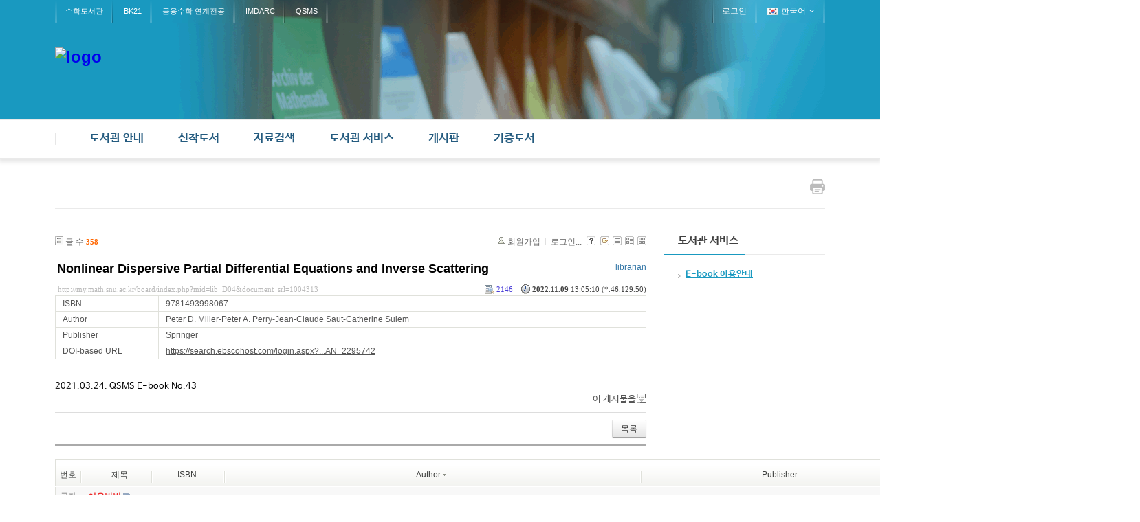

--- FILE ---
content_type: text/html; charset=UTF-8
request_url: http://my.math.snu.ac.kr/board/index.php?mid=lib_D04&page=5&sort_index=extra_var0&order_type=desc&listStyle=list&document_srl=1004313
body_size: 61721
content:
<!DOCTYPE html>
<html lang="ko">
<head>
<!-- META -->
<meta charset="utf-8">
<meta name="Generator" content="XpressEngine">
<meta http-equiv="X-UA-Compatible" content="IE=edge">
<!-- TITLE -->
<title>신착 E-Book - Nonlinear Dispersive Partial Differential Equations and Inverse Scattering</title>
<!-- CSS -->
<link rel="stylesheet" href="/board/common/css/xe.min.css?20200227095257" />
<link rel="stylesheet" href="/board/modules/board/skins/xe_board/css/common.css?20160318072225" />
<link rel="stylesheet" href="/board/modules/board/skins/xe_board/css/white.css?20160318072225" />
<link rel="stylesheet" href="/board/layouts/layout_intermission/css/reset.css?20160318072146" />
<link rel="stylesheet" href="/board/layouts/layout_intermission/css/font.css?20160318072146" />
<link rel="stylesheet" href="/board/layouts/layout_intermission/css/font-awesome/css/font-awesome.min.css?20160318072146" />
<link rel="stylesheet" href="/board/layouts/layout_intermission/css/im_common_lib.css?20160318072146" />
<link rel="stylesheet" href="/board/layouts/layout_intermission/css/slider_style.css?20160318072146" />
<link rel="stylesheet" href="/board/layouts/layout_intermission/css/theme/blue_lib.css?20160318072146" />
<link rel="stylesheet" href="/board/modules/editor/styles/default/style.css?20200227095256" />
<link rel="stylesheet" href="/board/files/faceOff/501/449/layout.css?20160926154431" />
<!-- JS -->
<script>
var current_url = "http://my.math.snu.ac.kr/board/?mid=lib_D04&page=5&sort_index=extra_var0&order_type=desc&listStyle=list&document_srl=1004313";
var request_uri = "http://my.math.snu.ac.kr/board/";
var current_mid = "lib_D04";
var waiting_message = "서버에 요청 중입니다. 잠시만 기다려주세요.";
var ssl_actions = new Array();
var default_url = "";
</script>
<!--[if lt IE 9]><script src="/board/common/js/jquery-1.x.min.js?20150408154114"></script>
<![endif]--><!--[if gte IE 9]><!--><script src="/board/common/js/jquery.min.js?20150408154114"></script>
<!--<![endif]--><script src="/board/common/js/x.min.js?20170817141800"></script>
<script src="/board/common/js/xe.min.js?20200227095257"></script>
<script src="/board/modules/board/tpl/js/board.min.js?20150408154114"></script>
<script src="/board/layouts/layout_intermission/js/common.js?20160318072146"></script>
<script src="/board/layouts/layout_intermission/js/jquery.glide.min.js?20160318072146"></script>
<script src="/board/layouts/layout_intermission/js/jquery.leanModal.min.js?20160318072146"></script>
<!-- RSS -->
<!-- ICON -->


<style> .xe_content { font-family:나눔바른고딕,NanumBarunGothic,나눔고딕,Nanumgothic,nbg,dotum,gulim,sans-serif;font-size:13px; }</style>
<link rel="canonical" href="http://my.math.snu.ac.kr/board/index.php?mid=lib_D04&amp;document_srl=1004313" />
<meta name="description" content="2021.03.24. QSMS E-book No.43" />
<meta property="og:locale" content="ko_KR" />
<meta property="og:type" content="article" />
<meta property="og:url" content="http://my.math.snu.ac.kr/board/index.php?mid=lib_D04&amp;document_srl=1004313" />
<meta property="og:title" content="신착 E-Book - Nonlinear Dispersive Partial Differential Equations and Inverse Scattering" />
<meta property="og:description" content="2021.03.24. QSMS E-book No.43" />
<meta property="article:published_time" content="2022-11-09T13:05:10+09:00" />
<meta property="article:modified_time" content="2022-11-09T13:05:10+09:00" />
<style type="text/css">
		.im_slider {height: px;}
		.slide a {display:block; height: px; background-repeat: no-repeat; background-position: center center; margin:0 auto;}
		.im_slider_img1 a {background-image: url("./");}
		.im_slider_img2 a {background-image: url("./");}
		.im_slider_img3 a {background-image: url("./");}
		.im_slider_img4 a {background-image: url("./");}
		.im_slider_img5 a {background-image: url("./");}
		.no_slider_image1 a {background-image: url("./layouts/layout_intermission/images/im_default_slider_img.jpg"); width:100%; height:500px;}
		.no_slider_image2 a {background-image: url("./layouts/layout_intermission/images/im_default_slider_img2.jpg"); width:100%; height:500px;}
					.im_slider {height: 500px !important;}
			</style>
<meta name="viewport" content="width=1440px, initial-scale=0.4, maximum-scale=1"><script>
//<![CDATA[
xe.current_lang = "ko";
xe.cmd_find = "찾기";
xe.cmd_cancel = "취소";
xe.cmd_confirm = "확인";
xe.msg_no_root = "루트는 선택 할 수 없습니다.";
xe.msg_no_shortcut = "바로가기는 선택 할 수 없습니다.";
xe.msg_select_menu = "대상 메뉴 선택";
//]]>
</script>
</head>
<body>

<div class="im_layout" id="gototop">
	<div class="im_headerWrap">
      <div class="im_topUtilmenuWrap">
      	<div class="im_topUtilmenu">
            <div class="im_topCustomMenu">
               <ul>
                  <li><a href="/board/index.php?mid=lib_main">수학도서관</a></li><li><a href="/board/index.php?mid=bk21_main">BK21</a></li><li><a href="http://finance.math.snu.ac.kr">금융수학 연계전공</a></li><li><a href="http://imdarc.snu.ac.kr">IMDARC</a></li><li><a href="http://qsms.math.snu.ac.kr">QSMS</a></li>               </ul>
            </div>
            <div class="im_memberMenu">
               <ul>
                  <li><a href="/board/index.php?mid=lib_D04&amp;page=5&amp;sort_index=extra_var0&amp;order_type=desc&amp;listStyle=list&amp;document_srl=1004313&amp;act=dispMemberLoginForm">로그인</a></li>  
<!--                  <li><a rel="leanModal" name="im_login_btn" href="#im_modal_login">로그인</a></li>                  <li><a href="/board/index.php?mid=lib_D04&amp;page=5&amp;sort_index=extra_var0&amp;order_type=desc&amp;listStyle=list&amp;document_srl=1004313&amp;act=dispMemberSignUpForm">회원가입</a></li> -->
                                                      <li class="im_language">
                  	<a href="#" class="toggle"><span class="im_flag"><img src="/board/layouts/layout_intermission/images/kr.png" alt="한국어" /></span><span class="im_label">한국어</span><span class="im_icon"><i class="fa fa-angle-down"></i></span></a>
 		               <ul class="selectLang">
                        <li>
                           <a href="#" onclick="doChangeLangType('en');return false;">English</a>
                        </li>							</ul>
                  </li>
						                  
               </ul>
            </div>
         </div>
      </div>
		<div class="im_header">
         <div class="im_topLogo">
         	<h1>
            	<a href="http://www.math.snu.ac.kr/board/lib_main"><img src="http://my.math.snu.ac.kr/board/files/attach/images/449501/99930f6978002c1f65ad5bb0c227e6ba.png" alt="logo" border="0" /></a>                           </h1>
         </div>
      
                     </div>
      </div>
   
      <div class="im_gnbWrap">
         <div class="im_gnb">
            <h2 class="im_hidden">global navigaion menu / 글로벌 네비게이션 메뉴</h2>
            <ul class="depth1">
               <li><a href="/board/index.php?mid=lib_A01">도서관 안내<span class="arrow-up"></span><span class="arrow-up-back"></span></a>
                  <ul class="depth2">
                     <li >
                     <a href="/board/index.php?mid=lib_A01">도서관 소개</a>
                     		
			            </li><li >
                     <a href="/board/index.php?mid=lib_A02">도서관 이용안내</a>
                     		
			            </li><li >
                     <a href="/board/index.php?mid=lib_A03">도서관 현황</a>
                     		
			            </li><li >
                     <a href="/board/index.php?mid=lib_A04">담당자 안내</a>
                     		
			            </li><li >
                     <a href="/board/index.php?mid=lib_A05">찾아오시는 길</a>
                     		
			            </li>                  </ul>	            </li><li><a href="/board/index.php?mid=lib_new_books">신착도서<span class="arrow-up"></span><span class="arrow-up-back"></span></a>
                  <ul class="depth2">
                     <li >
                     <a href="/board/index.php?mid=lib_new_books">신착도서</a>
                     		
			            </li><li >
                     <a href="/board/index.php?mid=lib_old_books">이전 신착도서</a>
                     		
			            </li>                  </ul>	            </li><li><a href="/board/index.php?mid=lib_C01">자료검색<span class="arrow-up"></span><span class="arrow-up-back"></span></a>
                  <ul class="depth2">
                     <li >
                     <a href="/board/index.php?mid=lib_C01">검색안내</a>
                     		
			            </li><li >
                     <a href="/board/index.php?mid=lib_C02">소장자료 검색</a>
                     		
			            </li><li >
                     <a href="http://libguide.snu.ac.kr/main">Research Guide</a>
                     		
			            </li>                  </ul>	            </li><li class="active"><a href="/board/index.php?mid=lib_D04">도서관 서비스<span class="arrow-up"></span><span class="arrow-up-back"></span></a>
                  <ul class="depth2">
                     <li class="active" >
                     <a href="/board/index.php?mid=lib_D04">E-book 이용안내</a>
                     		
			            </li>                  </ul>	            </li><li><a href="/board/index.php?mid=lib_E01">게시판<span class="arrow-up"></span><span class="arrow-up-back"></span></a>
                  <ul class="depth2">
                     <li >
                     <a href="/board/index.php?mid=lib_E01">도서관 공지사항</a>
                     		
			            </li><li >
                     <a href="/board/index.php?mid=lib_E02">FAQ</a>
                     		
			            </li><li >
                     <a href="/board/index.php?mid=lib_did">전자게시판<span class="arrow-right"><i class="fa fa-angle-right"></i></span></a>
                     	<ul class="depth3">
                     		<li><a href="#">목록</a></li><li><a href="/board/index.php?mid=page_Vkbo23">등록</a></li>                  		</ul>	
			            </li>                  </ul>	            </li><li><a href="/board/index.php?mid=page_kbNd22">기증도서<span class="arrow-up"></span><span class="arrow-up-back"></span></a>
                  <ul class="depth2">
                     <li >
                     <a href="/board/index.php?mid=page_kbNd22">기증도서 목록</a>
                     		
			            </li>                  </ul>	            </li>            </ul>            
         </div>
      </div>
	</div>
   
      <!-- Slider 가로세로 위치조정-->
   
      
      <div class="im_container">
   	<div class="im_sub_topbar">
               
         <div class="im_btn_print">
         	<a href="javascript:window.print()"><img src="/board/layouts/layout_intermission/images/button-print.png" alt="print this page" /></a>
         </div>
      </div>
   	<div class="im_sub_content">
                                                                                                         <!-- display skin title/description -->
    <!-- skin description -->
    <!-- board information -->
    <div class="boardInformation">
        <!-- article number -->
                <div class="articleNum">글 수 <strong>358</strong></div>
                <!-- login information -->
        <ul class="accountNavigation">
        
                    <li class="join"><a href="/board/index.php?mid=lib_D04&amp;page=5&amp;sort_index=extra_var0&amp;order_type=desc&amp;listStyle=list&amp;document_srl=1004313&amp;act=dispMemberSignUpForm">회원가입</a></li>
            <li class="loginAndLogout"><a href="/board/index.php?mid=lib_D04&amp;page=5&amp;sort_index=extra_var0&amp;order_type=desc&amp;listStyle=list&amp;document_srl=1004313&amp;act=dispMemberLoginForm">로그인...</a></li>
                            <li class="skin_info"><a href="/board/index.php?module=module&amp;act=dispModuleSkinInfo&amp;selected_module=board&amp;skin=xe_board" onclick="popopen(this.href,'skinInfo'); return false;"><img src="/board/modules/board/skins/xe_board/images/white/buttonHelp.gif" alt="Skin Info" width="13" height="13"/></a></li>
            <li class="tag_info"><a href="/board/index.php?mid=lib_D04&amp;page=5&amp;sort_index=extra_var0&amp;order_type=desc&amp;listStyle=list&amp;document_srl=1004313&amp;act=dispBoardTagList"><img src="/board/modules/board/skins/xe_board/images/white/iconAllTags.gif" alt="Tag list" width="13" height="13"/></a></li>
        
                        <li class="listType"><a href="/board/index.php?mid=lib_D04&amp;page=5&amp;sort_index=extra_var0&amp;order_type=desc&amp;listStyle=list"><img src="/board/modules/board/skins/xe_board/images/white/typeList.gif" border="0" width="13" height="13" alt="List" /></a></li>
            <li class="listType"><a href="/board/index.php?mid=lib_D04&amp;page=5&amp;sort_index=extra_var0&amp;order_type=desc&amp;listStyle=webzine"><img src="/board/modules/board/skins/xe_board/images/white/typeWebzine.gif" border="0" width="13" height="13" alt="Webzine" /></a></li>
            <li class="listType"><a href="/board/index.php?mid=lib_D04&amp;page=5&amp;sort_index=extra_var0&amp;order_type=desc&amp;listStyle=gallery"><img src="/board/modules/board/skins/xe_board/images/white/typeGallery.gif" border="0" width="13" height="13" alt="Gallery" /></a></li>
                    </ul>
    </div>
        <div class="viewDocument">
        <!-- display the document contents -->
<div class="boardRead">
    <div class="originalContent">
        <div class="readHeader">
            <div class="titleAndUser">
                <div class="title">
                    <h1><a href="http://my.math.snu.ac.kr/board/index.php?mid=lib_D04&amp;document_srl=1004313">Nonlinear Dispersive Partial Differential Equations and Inverse Scattering</a></h1>
                </div>
                                <div class="userInfo">
                                            <div class="author"><span class="member_448035">librarian</span></div>
                                    </div>
                                
            </div>
            <div class="dateAndCount">
                <div class="uri" title="게시글 주소"><a href="http://my.math.snu.ac.kr/board/index.php?mid=lib_D04&amp;document_srl=1004313">http://my.math.snu.ac.kr/board/index.php?mid=lib_D04&amp;document_srl=1004313</a></div>
                <div class="date" title="등록일">
                    <strong>2022.11.09</strong> 13:05:10 (*.46.129.50)                </div>
                <div class="readedCount" title="조회 수">2146</div>
                                <div class="replyAndTrackback">
                                                        </div>
                                
            </div>
            
        </div>
        
                <table cellspacing="0" summary="" class="extraVarsList">
        <col width="150" />
        <col />
                <tr>
            <th>ISBN</th>
            <td>9781493998067</td>
        </tr>
                <tr>
            <th>Author</th>
            <td>Peter D. Miller-Peter A. Perry-Jean-Claude Saut-Catherine Sulem</td>
        </tr>
                <tr>
            <th>Publisher</th>
            <td>Springer</td>
        </tr>
                <tr>
            <th>DOI-based URL</th>
            <td><a href="https://search.ebscohost.com/login.aspx?direct=true&amp;scope=site&amp;db=nlebk&amp;db=nlabk&amp;AN=2295742" target="_blank">https://search.ebscohost.com/login.aspx?...AN=2295742</a></td>
        </tr>
                </table>
                <div class="readBody">
            <div class="contentBody">
                                    <!--BeforeDocument(1004313,448035)--><div class="document_1004313_448035 xe_content"><p>2021.03.24. QSMS E-book No.43</p><div class="document_popup_menu"><a href="#popup_menu_area" class="document_1004313" onclick="return false">이 게시물을</a></div></div><!--AfterDocument(1004313,448035)-->                                <!-- display signature / profile image-->
                            </div>
        </div>
                            </div>
    <!-- list, modify/delete button -->
    <div class="btnArea">
                <span class="btn"><a href="/board/index.php?mid=lib_D04&amp;page=5&amp;sort_index=extra_var0&amp;order_type=desc&amp;listStyle=list">목록</a></span>
                    </div>
</div>
<!-- trackback -->
<!-- comments -->
<a name="comment"></a>
<!-- comments form -->
    </div>
                <!-- display list -->
<form action="./" method="get"><input type="hidden" name="error_return_url" value="/board/index.php?mid=lib_D04&amp;page=5&amp;sort_index=extra_var0&amp;order_type=desc&amp;listStyle=list&amp;document_srl=1004313" /><input type="hidden" name="act" value="" /><input type="hidden" name="mid" value="lib_D04" /><input type="hidden" name="vid" value="" />
    <table cellspacing="0" summary="" class="boardList">
    <thead>
    <tr>
        
            
                
                                    
                    
                            <th scope="col" class="no_line"><div>번호</div></th>
                    
                            
                                    
                    
                            <th scope="col" class="title ">
                    <div>
                                        제목                                        </div>
                </th>
                    
                            
                                    
                        <th scope="col" ><div><a href="/board/index.php?mid=lib_D04&amp;page=5&amp;sort_index=isbn&amp;order_type=asc&amp;listStyle=list&amp;document_srl=1004313">ISBN</a></div></th>
                            
                                    
                        <th scope="col" ><div><a href="/board/index.php?mid=lib_D04&amp;page=5&amp;sort_index=extra_var0&amp;order_type=asc&amp;listStyle=list&amp;document_srl=1004313">Author<img src="/board/modules/board/skins/xe_board/images/common/buttonDescending.gif" alt="" width="5" height="3" class="sort" /></a></div></th>
                            
                                    
                        <th scope="col" ><div><a href="/board/index.php?mid=lib_D04&amp;page=5&amp;sort_index=publisher&amp;order_type=asc&amp;listStyle=list&amp;document_srl=1004313">Publisher</a></div></th>
                            
                                    
                        <th scope="col" ><div><a href="/board/index.php?mid=lib_D04&amp;page=5&amp;sort_index=extra_var2&amp;order_type=asc&amp;listStyle=list&amp;document_srl=1004313">DOI-based URL</a></div></th>
                        </tr>
    </thead>
    <tbody>
    
            
                <tr class="notice">
            
                        
                            
                                    
                                            <td class="notice">공지</td>
                                    
                                            
                                    
                                            <td class="title">
                                                        <a href="/board/index.php?mid=lib_D04&amp;page=5&amp;sort_index=extra_var0&amp;order_type=desc&amp;listStyle=list&amp;document_srl=450191"><span style="font-weight:bold;;color:#EE2222">이용방법</span></a>
                            
                                                                                    <img src="http://my.math.snu.ac.kr/board/modules/document/tpl/icons//file.gif" alt="file" title="file" style="margin-right:2px;" />                        </td>
                                    
                                            
                                        <td>.&nbsp;</td>
                                            
                                        <td>.&nbsp;</td>
                                            
                                        <td>.&nbsp;</td>
                                            
                                        <td><a href="http://my.math.snu.ac.kr/board/lib_D04/450191" target="_blank">http://my.math.snu.ac.kr/board/lib_D04/450191</a>&nbsp;</td>
                                    </tr>
                
                <tr class="bg2">
        
            
                        
                            
                                    
                                            <td class="num">278</td>
                                    
                                            
                                    
                                            <td class="title">
                                                        <a href="/board/index.php?mid=lib_D04&amp;page=5&amp;sort_index=extra_var0&amp;order_type=desc&amp;listStyle=list&amp;document_srl=1004481">Random Walk, Brownian Motion, and Martingales</a>
                            
                                                                                                            </td>
                                    
                                            
                                        <td>9783030789398&nbsp;</td>
                                            
                                        <td>Rabi Bhattacharya-Edward C. Waymire&nbsp;</td>
                                            
                                        <td>Springer&nbsp;</td>
                                            
                                        <td><a href="https://search.ebscohost.com/login.aspx?direct=true&amp;scope=site&amp;db=nlebk&amp;db=nlabk&amp;AN=3038913" target="_blank">https://search.ebscohost.com/login.aspx?...AN=3038913</a>&nbsp;</td>
                                            <tr class="bg1">
        
            
                        
                            
                                    
                                            <td class="num">277</td>
                                    
                                            
                                    
                                            <td class="title">
                                                        <a href="/board/index.php?mid=lib_D04&amp;page=5&amp;sort_index=extra_var0&amp;order_type=desc&amp;listStyle=list&amp;document_srl=726399">The Influence of Computers and Informatics on Mathematics and its Teaching</a>
                            
                                                                                    <img src="http://my.math.snu.ac.kr/board/modules/document/tpl/icons//file.gif" alt="file" title="file" style="margin-right:2px;" />                        </td>
                                    
                                            
                                        <td>9781139013482&nbsp;</td>
                                            
                                        <td>R. F. Churchhouse, B. Cornu, A. G. Howson, J.-P. Kahane, J. H. van Lint, F. Pluvinage, A. Ralston, M. Yamaguti&nbsp;</td>
                                            
                                        <td>Cambridge University Press&nbsp;</td>
                                            
                                        <td><a href="http://dx.doi.org/10.1017/CBO9781139013482" target="_blank">http://dx.doi.org/10.1017/CBO9781139013482</a>&nbsp;</td>
                                            <tr class="bg2">
        
            
                        
                            
                                    
                                            <td class="num">276</td>
                                    
                                            
                                    
                                            <td class="title">
                                                        <a href="/board/index.php?mid=lib_D04&amp;page=5&amp;sort_index=extra_var0&amp;order_type=desc&amp;listStyle=list&amp;document_srl=1065271">Perverse Sheaves and Applications to Representation Theory</a>
                            
                                                                                                            </td>
                                    
                                            
                                        <td>9781470466688&nbsp;</td>
                                            
                                        <td>Pramod N. Achar&nbsp;</td>
                                            
                                        <td>AMS&nbsp;</td>
                                            
                                        <td><a href="https://search.ebscohost.com/login.aspx?direct=true&amp;scope=site&amp;db=nlebk&amp;db=nlabk&amp;AN=3052646" target="_blank">https://search.ebscohost.com/login.aspx?...AN=3052646</a>&nbsp;</td>
                                            <tr class="bg1">
        
            
                        
                            
                                    
                                            <td class="num">275</td>
                                    
                                            
                                    
                                            <td class="title">
                                                        <a href="/board/index.php?mid=lib_D04&amp;page=5&amp;sort_index=extra_var0&amp;order_type=desc&amp;listStyle=list&amp;document_srl=450493">Algorithmic Algebraic Number Theory</a>
                            
                                                                                                            </td>
                                    
                                            
                                        <td>9780511661952&nbsp;</td>
                                            
                                        <td>Pohst/Zassenhaus&nbsp;</td>
                                            
                                        <td>Cambridge University Press&nbsp;</td>
                                            
                                        <td><a href="http://dx.doi.org/10.1017/CBO9780511661952" target="_blank">http://dx.doi.org/10.1017/CBO9780511661952</a>&nbsp;</td>
                                            <tr class="bg2">
        
            
                        
                            
                                    
                                            <td class="num">274</td>
                                    
                                            
                                    
                                            <td class="title">
                                                        <a href="/board/index.php?mid=lib_D04&amp;page=5&amp;sort_index=extra_var0&amp;order_type=desc&amp;listStyle=list&amp;document_srl=1004324">Groups, Algebras, and Identities : Research Workshop of the Israel Science Foundation, Groups, Algebras and Identities, in Honor of Boris Plotkin's 90th Birthday, March 20-24, 2016, Bar-Ilan University and The Hebrew University of Jerusalem, Israel</a>
                            
                                                                                                            </td>
                                    
                                            
                                        <td>9781470451981&nbsp;</td>
                                            
                                        <td>Plotkin, B. I.-American Mathematical Society-Plotkin, Eugene-Universiṭat Bar-Ilan&nbsp;</td>
                                            
                                        <td>AMS&nbsp;</td>
                                            
                                        <td><a href="https://search.ebscohost.com/login.aspx?direct=true&amp;scope=site&amp;db=nlebk&amp;db=nlabk&amp;AN=2106135" target="_blank">https://search.ebscohost.com/login.aspx?...AN=2106135</a>&nbsp;</td>
                                            <tr class="bg1">
        
            
                        
                            
                                    
                                            <td class="num">273</td>
                                    
                                            
                                    
                                            <td class="title">
                                                        <a href="/board/index.php?mid=lib_D04&amp;page=5&amp;sort_index=extra_var0&amp;order_type=desc&amp;listStyle=list&amp;document_srl=1004400">Decision Support Systems for Water Supply Systems : Smart Water System to Improve the Operation of Water Supply Systems by Using Applied Mathematics</a>
                            
                                                                                                            </td>
                                    
                                            
                                        <td>9783037197073&nbsp;</td>
                                            
                                        <td>Pirsing, Andreas-Morsi, Antonio&nbsp;</td>
                                            
                                        <td>European Mathematical Society Publishing House, Zuerich, Switzerland&nbsp;</td>
                                            
                                        <td><a href="https://search.ebscohost.com/login.aspx?direct=true&amp;scope=site&amp;db=nlebk&amp;db=nlabk&amp;AN=2463021" target="_blank">https://search.ebscohost.com/login.aspx?...AN=2463021</a>&nbsp;</td>
                                            <tr class="bg2">
        
            
                        
                            
                                    
                                            <td class="num">272</td>
                                    
                                            
                                    
                                            <td class="title">
                                                        <a href="/board/index.php?mid=lib_D04&amp;page=5&amp;sort_index=extra_var0&amp;order_type=desc&amp;listStyle=list&amp;document_srl=993270">Principles of Algebraic Geometry</a>
                            
                                                                                                            </td>
                                    
                                            
                                        <td>9781118030776&nbsp;</td>
                                            
                                        <td>Phillip Griffiths-Joseph Harris&nbsp;</td>
                                            
                                        <td>John Wiley &amp; Sons, Inc.&nbsp;</td>
                                            
                                        <td><a href="http://search.ebscohost.com/login.aspx?direct=true&amp;scope=site&amp;db=nlebk&amp;db=nlabk&amp;AN=391384" target="_blank">http://search.ebscohost.com/login.aspx?d...;AN=391384</a>&nbsp;</td>
                                            <tr class="bg1">
        
            
                        
                            
                                    
                                            <td class="num">271</td>
                                    
                                            
                                    
                                            <td class="title">
                                                        <a href="/board/index.php?mid=lib_D04&amp;page=5&amp;sort_index=extra_var0&amp;order_type=desc&amp;listStyle=list&amp;document_srl=726158">Analytic Combinatorics</a>
                            
                                                                                    <img src="http://my.math.snu.ac.kr/board/modules/document/tpl/icons//file.gif" alt="file" title="file" style="margin-right:2px;" />                        </td>
                                    
                                            
                                        <td>9780511801655&nbsp;</td>
                                            
                                        <td>Philippe Flajolet, Robert Sedgewick&nbsp;</td>
                                            
                                        <td>Cambridge University Press&nbsp;</td>
                                            
                                        <td><a href="http://dx.doi.org/10.1017/CBO9780511801655" target="_blank">http://dx.doi.org/10.1017/CBO9780511801655</a>&nbsp;</td>
                                            <tr class="bg2">
        
            
                        
                            
                                    
                                            <td class="num">270</td>
                                    
                                            
                                    
                                            <td class="title">
                                                        <a href="/board/index.php?mid=lib_D04&amp;page=5&amp;sort_index=extra_var0&amp;order_type=desc&amp;listStyle=list&amp;document_srl=1293174">An Introduction to Microlocal Analysis</a>
                            
                                                                                                            </td>
                                    
                                            
                                        <td>9783031907067&nbsp;</td>
                                            
                                        <td>Peter Hintz&nbsp;</td>
                                            
                                        <td>Springer Nature (Textbooks &amp; Major Reference Works)&nbsp;</td>
                                            
                                        <td><a href="https://search.ebscohost.com/login.aspx?direct=true&amp;db=nlebk&amp;AN=4331720" target="_blank">https://search.ebscohost.com/login.aspx?...AN=4331720</a>&nbsp;</td>
                                            <tr class="bg1">
        
            
                        
                            
                                    
                                            <td class="num"><img src="/board/modules/board/skins/xe_board/images/common/iconArrowD8.gif" border="0" alt="" /></td>
                                    
                                            
                                    
                                            <td class="title">
                                                        <a href="/board/index.php?mid=lib_D04&amp;page=5&amp;sort_index=extra_var0&amp;order_type=desc&amp;listStyle=list&amp;document_srl=1004313">Nonlinear Dispersive Partial Differential Equations and Inverse Scattering</a>
                            
                                                                                                            </td>
                                    
                                            
                                        <td>9781493998067&nbsp;</td>
                                            
                                        <td>Peter D. Miller-Peter A. Perry-Jean-Claude Saut-Catherine Sulem&nbsp;</td>
                                            
                                        <td>Springer&nbsp;</td>
                                            
                                        <td><a href="https://search.ebscohost.com/login.aspx?direct=true&amp;scope=site&amp;db=nlebk&amp;db=nlabk&amp;AN=2295742" target="_blank">https://search.ebscohost.com/login.aspx?...AN=2295742</a>&nbsp;</td>
                                            <tr class="bg2">
        
            
                        
                            
                                    
                                            <td class="num">268</td>
                                    
                                            
                                    
                                            <td class="title">
                                                        <a href="/board/index.php?mid=lib_D04&amp;page=5&amp;sort_index=extra_var0&amp;order_type=desc&amp;listStyle=list&amp;document_srl=726147">A Voyage Through Turbulence</a>
                            
                                                                                    <img src="http://my.math.snu.ac.kr/board/modules/document/tpl/icons//file.gif" alt="file" title="file" style="margin-right:2px;" />                        </td>
                                    
                                            
                                        <td>9781139018241&nbsp;</td>
                                            
                                        <td>Peter A. Davidson, Yukio Kaneda, Keith Moffatt, Katepalli R. Sreenivasan&nbsp;</td>
                                            
                                        <td>Cambridge University Press&nbsp;</td>
                                            
                                        <td><a href="http://dx.doi.org/10.1017/CBO9781139018241" target="_blank">http://dx.doi.org/10.1017/CBO9781139018241</a>&nbsp;</td>
                                            <tr class="bg1">
        
            
                        
                            
                                    
                                            <td class="num">267</td>
                                    
                                            
                                    
                                            <td class="title">
                                                        <a href="/board/index.php?mid=lib_D04&amp;page=5&amp;sort_index=extra_var0&amp;order_type=desc&amp;listStyle=list&amp;document_srl=726171">Financial Enterprise Risk Management</a>
                            
                                                                                    <img src="http://my.math.snu.ac.kr/board/modules/document/tpl/icons//file.gif" alt="file" title="file" style="margin-right:2px;" />                        </td>
                                    
                                            
                                        <td>9780511844133&nbsp;</td>
                                            
                                        <td>Paul Sweeting&nbsp;</td>
                                            
                                        <td>Cambridge University Press&nbsp;</td>
                                            
                                        <td><a href="http://dx.doi.org/10.1017/CBO9780511844133" target="_blank">http://dx.doi.org/10.1017/CBO9780511844133</a>&nbsp;</td>
                                            <tr class="bg2">
        
            
                        
                            
                                    
                                            <td class="num">266</td>
                                    
                                            
                                    
                                            <td class="title">
                                                        <a href="/board/index.php?mid=lib_D04&amp;page=5&amp;sort_index=extra_var0&amp;order_type=desc&amp;listStyle=list&amp;document_srl=1004350">Topological Phases of Matter and Quantum Computation</a>
                            
                                                                                                            </td>
                                    
                                            
                                        <td>9781470454579&nbsp;</td>
                                            
                                        <td>Paul Bruillard-Carlos Ortiz Marrero-Julia Plavnik&nbsp;</td>
                                            
                                        <td>AMS&nbsp;</td>
                                            
                                        <td><a href="https://search.ebscohost.com/login.aspx?direct=true&amp;scope=site&amp;db=nlebk&amp;db=nlabk&amp;AN=2439977" target="_blank">https://search.ebscohost.com/login.aspx?...AN=2439977</a>&nbsp;</td>
                                            <tr class="bg1">
        
            
                        
                            
                                    
                                            <td class="num">265</td>
                                    
                                            
                                    
                                            <td class="title">
                                                        <a href="/board/index.php?mid=lib_D04&amp;page=5&amp;sort_index=extra_var0&amp;order_type=desc&amp;listStyle=list&amp;document_srl=1004402">Mackey 2-Functors and Mackey 2-Motives</a>
                            
                                                                                                            </td>
                                    
                                            
                                        <td>9783037197097&nbsp;</td>
                                            
                                        <td>Paul Balmer-Ivo Dell&#039;Ambrogio&nbsp;</td>
                                            
                                        <td>European Mathematical Society Publishing House, Zuerich, Switzerland&nbsp;</td>
                                            
                                        <td><a href="https://search.ebscohost.com/login.aspx?direct=true&amp;scope=site&amp;db=nlebk&amp;db=nlabk&amp;AN=2524352" target="_blank">https://search.ebscohost.com/login.aspx?...AN=2524352</a>&nbsp;</td>
                                            <tr class="bg2">
        
            
                        
                            
                                    
                                            <td class="num">264</td>
                                    
                                            
                                    
                                            <td class="title">
                                                        <a href="/board/index.php?mid=lib_D04&amp;page=5&amp;sort_index=extra_var0&amp;order_type=desc&amp;listStyle=list&amp;document_srl=1004280">Geometric Set Theory</a>
                            
                                                                                                            </td>
                                    
                                            
                                        <td>9781470460181&nbsp;</td>
                                            
                                        <td>Paul B. Larson-Jindrich Zapletal&nbsp;</td>
                                            
                                        <td>AMS&nbsp;</td>
                                            
                                        <td><a href="https://search.ebscohost.com/login.aspx?direct=true&amp;scope=site&amp;db=nlebk&amp;db=nlabk&amp;AN=2529545" target="_blank">https://search.ebscohost.com/login.aspx?...AN=2529545</a>&nbsp;</td>
                                            <tr class="bg1">
        
            
                        
                            
                                    
                                            <td class="num">263</td>
                                    
                                            
                                    
                                            <td class="title">
                                                        <a href="/board/index.php?mid=lib_D04&amp;page=5&amp;sort_index=extra_var0&amp;order_type=desc&amp;listStyle=list&amp;document_srl=808659">Handbook of Teichmüller Theory, Volume VII</a>
                            
                                                                                    <img src="http://my.math.snu.ac.kr/board/modules/document/tpl/icons//file.gif" alt="file" title="file" style="margin-right:2px;" />                        </td>
                                    
                                            
                                        <td>9783037197035&nbsp;</td>
                                            
                                        <td>Papadopoulos, Athanase&nbsp;</td>
                                            
                                        <td>European Mathematical Society Publishing House&nbsp;</td>
                                            
                                        <td><a href="http://search.ebscohost.com/login.aspx?direct=true&amp;scope=site&amp;db=nlebk&amp;db=nlabk&amp;AN=2359620" target="_blank">http://search.ebscohost.com/login.aspx?d...AN=2359620</a>&nbsp;</td>
                                            <tr class="bg2">
        
            
                        
                            
                                    
                                            <td class="num">262</td>
                                    
                                            
                                    
                                            <td class="title">
                                                        <a href="/board/index.php?mid=lib_D04&amp;page=5&amp;sort_index=extra_var0&amp;order_type=desc&amp;listStyle=list&amp;document_srl=1004460">Geometry at the Frontier</a>
                            
                                                                                                            </td>
                                    
                                            
                                        <td>9781470464226&nbsp;</td>
                                            
                                        <td>Paola Comparin-Eduardo Esteves-Herbert Lange-Sebastián Reyes-Carocca-Rubí E. Rodríguez&nbsp;</td>
                                            
                                        <td>AMS&nbsp;</td>
                                            
                                        <td><a href="https://search.ebscohost.com/login.aspx?direct=true&amp;scope=site&amp;db=nlebk&amp;db=nlabk&amp;AN=2923252" target="_blank">https://search.ebscohost.com/login.aspx?...AN=2923252</a>&nbsp;</td>
                                            <tr class="bg1">
        
            
                        
                            
                                    
                                            <td class="num">261</td>
                                    
                                            
                                    
                                            <td class="title">
                                                        <a href="/board/index.php?mid=lib_D04&amp;page=5&amp;sort_index=extra_var0&amp;order_type=desc&amp;listStyle=list&amp;document_srl=726102">Statistical Inference : a short course</a>
                            
                                                                                    <img src="http://my.math.snu.ac.kr/board/modules/document/tpl/icons//file.gif" alt="file" title="file" style="margin-right:2px;" />                        </td>
                                    
                                            
                                        <td>9781118309780&nbsp;</td>
                                            
                                        <td>Panik, Michael J&nbsp;</td>
                                            
                                        <td>John Wiley &amp; Sons&nbsp;</td>
                                            
                                        <td><a href="http://search.ebscohost.com/login.aspx?direct=true&amp;scope=site&amp;db=nlebk&amp;AN=462276" target="_blank">http://search.ebscohost.com/login.aspx?d...;AN=462276</a>&nbsp;</td>
                                            <tr class="bg2">
        
            
                        
                            
                                    
                                            <td class="num">260</td>
                                    
                                            
                                    
                                            <td class="title">
                                                        <a href="/board/index.php?mid=lib_D04&amp;page=5&amp;sort_index=extra_var0&amp;order_type=desc&amp;listStyle=list&amp;document_srl=1004429">DIFFERENTIAL GEOMETRY IN THE LARGE</a>
                            
                                                                                                            </td>
                                    
                                            
                                        <td>9781108884136&nbsp;</td>
                                            
                                        <td>Owen Dearricott, Wilderich Tuschmann, Yuri Nikolayevsky, Thomas Leistner, Diarmuid Crowley&nbsp;</td>
                                            
                                        <td>Cambridge University Press&nbsp;</td>
                                            
                                        <td><a href="https://doi.org/10.1017/9781108884136" target="_blank">https://doi.org/10.1017/9781108884136</a>&nbsp;</td>
                                            <tr class="bg1">
        
            
                        
                            
                                    
                                            <td class="num">259</td>
                                    
                                            
                                    
                                            <td class="title">
                                                        <a href="/board/index.php?mid=lib_D04&amp;page=5&amp;sort_index=extra_var0&amp;order_type=desc&amp;listStyle=list&amp;document_srl=1004449">Advances in Cryptology – EUROCRYPT 2022 : 41st Annual International Conference on the Theory and Applications of Cryptographic Techniques, Trondheim, Norway, May 30 – June 3, 2022, Proceedings, Part I</a>
                            
                                                                                                            </td>
                                    
                                            
                                        <td>9783031069444&nbsp;</td>
                                            
                                        <td>Orr Dunkelman-Stefan Dziembowski&nbsp;</td>
                                            
                                        <td>Springer&nbsp;</td>
                                            
                                        <td><a href="https://search.ebscohost.com/login.aspx?direct=true&amp;scope=site&amp;db=nlebk&amp;db=nlabk&amp;AN=3295913" target="_blank">https://search.ebscohost.com/login.aspx?...AN=3295913</a>&nbsp;</td>
                                            </tr>
        </tbody>
    </table>
</form>
        <div class="boardBottom">
    <!-- write document, list button -->
        <div class="btnArea">
							</span>
        </div>
    <!-- page navigation -->
        <div class="pagination a1">
            <a href="/board/index.php?mid=lib_D04&amp;sort_index=extra_var0&amp;order_type=desc&amp;listStyle=list" class="prevEnd">첫 페이지</a> 
                                                <a href="/board/index.php?mid=lib_D04&amp;page=1&amp;sort_index=extra_var0&amp;order_type=desc&amp;listStyle=list">1</a>
                                                                <a href="/board/index.php?mid=lib_D04&amp;page=2&amp;sort_index=extra_var0&amp;order_type=desc&amp;listStyle=list">2</a>
                                                                <a href="/board/index.php?mid=lib_D04&amp;page=3&amp;sort_index=extra_var0&amp;order_type=desc&amp;listStyle=list">3</a>
                                                                <a href="/board/index.php?mid=lib_D04&amp;page=4&amp;sort_index=extra_var0&amp;order_type=desc&amp;listStyle=list">4</a>
                                                                <strong>5</strong> 
                                                                <a href="/board/index.php?mid=lib_D04&amp;page=6&amp;sort_index=extra_var0&amp;order_type=desc&amp;listStyle=list">6</a>
                                                                <a href="/board/index.php?mid=lib_D04&amp;page=7&amp;sort_index=extra_var0&amp;order_type=desc&amp;listStyle=list">7</a>
                                                                <a href="/board/index.php?mid=lib_D04&amp;page=8&amp;sort_index=extra_var0&amp;order_type=desc&amp;listStyle=list">8</a>
                                                                <a href="/board/index.php?mid=lib_D04&amp;page=9&amp;sort_index=extra_var0&amp;order_type=desc&amp;listStyle=list">9</a>
                                                                <a href="/board/index.php?mid=lib_D04&amp;page=10&amp;sort_index=extra_var0&amp;order_type=desc&amp;listStyle=list">10</a>
                                        <a href="/board/index.php?mid=lib_D04&amp;page=18&amp;sort_index=extra_var0&amp;order_type=desc&amp;listStyle=list" class="nextEnd">끝 페이지</a>
        </div>
<!-- -->
    <!-- search -->
                <div class="boardSearch">
            <form action="http://my.math.snu.ac.kr/board/" method="get" onsubmit="return procFilter(this, search)" id="fo_search" ><input type="hidden" name="act" value="" />
                                <input type="hidden" name="mid" value="lib_D04" />
                <input type="hidden" name="category" value="" />
                <select name="search_target">
                                        <option value="title_content" >제목+내용</option>
                                        <option value="title" >제목</option>
                                        <option value="content" >내용</option>
                                        <option value="comment" >댓글</option>
                                        <option value="user_name" >이름</option>
                                        <option value="nick_name" >닉네임</option>
                                        <option value="tag" >태그</option>
                                        <option value="extra_vars2" >Author</option>
                                        <option value="extra_vars4" >DOI-based URL</option>
                                    </select>
                <input type="text" name="search_keyword" value="" class="iText"/>
                                <span class="btn"><input type="submit" value="검색" /></span>
                <span class="btn"><a href="/board/index.php?mid=lib_D04&amp;listStyle=list">취소</a></span>
            </form>
        </div>
            </div>
<!-- display the text on footer -->
      </div>
      <div class="im_sub_rightbar">
      	<div class="im_lnb">
                           <h2 class="im_lnb_title"><span class="im_lnb_heading">도서관 서비스</span></h2>
             
            <div class="im_lnb_box">
               <ul class="depth2">          
                  <li ><a href="/board/index.php?mid=lib_D04" class="on"><span class="lnblv1">E-book 이용안내</span></a>	
                                       </li>               </ul>            </div>
         </div>
      </div> <!-- // 오른쪽 사이드바 -->
   </div><!-- // im_container cond="sub" -->
	<div class="im_footerWrap">
   	<div class="im_footer">
      	<div class="im_footer_logo">
	         <a href="http://www.math.snu.ac.kr/board/lib_main"><img src="http://my.math.snu.ac.kr/board/files/attach/images/449501/04295e2ebe77758a94c64ba4d7f20d34.png" alt="logo" border="0" /></a>                     </div>
         <div class="im_footer_right">
         	<div class="im_footer_menu">
               <ul>
                  <li><a href="/board/index.php?mid=policy">개인정보 처리방침 |</a></li><li><a href="/board/index.php?mid=b1_3">오시는 길</a></li><li><a href="http://www.snu.ac.kr">| 서울대학교</a></li><li><a href="http://cns.snu.ac.kr">| 서울대학교 자연과학대학</a></li>               </ul>
            </div>
            <div class="im_footer_info">
            	<span class="contact"></span>                              <span class="copyright">COPYRIGHT ⓒ  ALL RIGHT RESERVED.</span>                           </div>
            <div class="im_familysite">
            	<a href="#" class="im_open"><span class="label">관련사이트</span><span class="icon"><i class="fa fa-angle-up"></i></span></a>
               <ul>
                  <li><a href=""></a></li>
                  <li><a href=""></a></li>
                  <li><a href=""></a></li>
                  <li><a href=""></a></li>
                  <li><a href=""></a></li>
               </ul> 
            </div>         </div>
         <div class="im_gototop">
         	<a href="#"><span class="icon"><i class="fa fa-chevron-up"></i></span><span class="label">TOP</span></a>
         </div>
      </div>
   </div>
</div>
	 	 	 	<!-- Modal login window -->
	<div id="im_modal_login">
      <p class="loginWindow_header"><img src="/board/layouts/layout_intermission/images/login_white.png" alt="로그인"/></p>
		      <div class="loginWindow">
      	<form action="" method="post" id="im_Login_form"  ><input type="hidden" name="error_return_url" value="/board/index.php?mid=lib_D04&amp;page=5&amp;sort_index=extra_var0&amp;order_type=desc&amp;listStyle=list&amp;document_srl=1004313" /><input type="hidden" name="mid" value="lib_D04" /><input type="hidden" name="vid" value="" /><input type="hidden" name="ruleset" value="@login" />
				<input type="hidden" name="success_return_url" value="/board/index.php?mid=lib_D04&page=5&sort_index=extra_var0&order_type=desc&listStyle=list&document_srl=1004313" />
				<input type="hidden" name="act" value="procMemberLogin" />
            <fieldset>
	            <legend class="im_hidden">로그인폼</legend>
                 <dl>
                     <dt><label for="uid">아이디</label></dt>
                     <dd><input name="user_id" type="text" class="inputuid" id="uid" title="아이디" /></dd>
                     <dt><label for="upw">비밀번호</label></dt>
                     <dd><input name="password" type="password" class="inputupw" id="upw" title="비밀번호" /></dd>
                 </dl>
               <div class="keepWrap">
               	<div class="keep">
                  <input name="keep_signed" type="checkbox" id="keep_login" value="Y" class="inputCheck" onclick="if(this.checked) return confirm('브라우저를 닫더라도 로그인이 계속 유지될 수 있습니다.\n\n로그인 유지 기능을 사용할 경우 다음 접속부터는 로그인할 필요가 없습니다.\n\n단, 게임방, 학교 등 공공장소에서 이용 시 개인정보가 유출될 수 있으니 꼭 로그아웃을 해주세요.');"/>
                  <label for="keep_login" title="로그인 유지"></label>
                  </div>
                  <p class="keep_text"><span>로그인 유지</span></p>
               </div>
               	
                <div class="submit_btn"><a href="#" class="login_submit" onclick="document.getElementById('im_Login_form').submit()">로그인</a></div>
             </fieldset>
         </form>
			<div class="login_menu">
				<ul>
               <li><a href="/board/index.php?mid=lib_D04&amp;page=5&amp;sort_index=extra_var0&amp;order_type=desc&amp;listStyle=list&amp;document_srl=1004313&amp;act=dispMemberSignUpForm">회원가입</a></li>
               <li><a href="/board/index.php?mid=lib_D04&amp;page=5&amp;sort_index=extra_var0&amp;order_type=desc&amp;listStyle=list&amp;document_srl=1004313&amp;act=dispMemberFindAccount">ID/PW 찾기</a></li>
				</ul>
			</div>
         <p class="close_loginWindow"><a href="" class="modal_close"><i class="fa fa-times"></i></a></p>
        </div>
    </div>
    <!-- /loginWindow -->
<!-- ETC -->
<div class="wfsr"></div>
<script src="/board/files/cache/js_filter_compiled/d046d1841b9c79c545b82d3be892699d.ko.compiled.js?20260119155425"></script><script src="/board/files/cache/js_filter_compiled/1bdc15d63816408b99f674eb6a6ffcea.ko.compiled.js?20260119155432"></script><script src="/board/files/cache/js_filter_compiled/9b007ee9f2af763bb3d35e4fb16498e9.ko.compiled.js?20260119155432"></script><script src="/board/addons/autolink/autolink.js?20200227095259"></script><script src="/board/files/cache/js_filter_compiled/deaf5e4c7dd31c7afc31b80200ed84ea.ko.compiled.js?20260119155425"></script><script src="/board/files/cache/ruleset/350093e92019d1652945653177748ff1.ko.js?20260119155425"></script></body>
</html>
